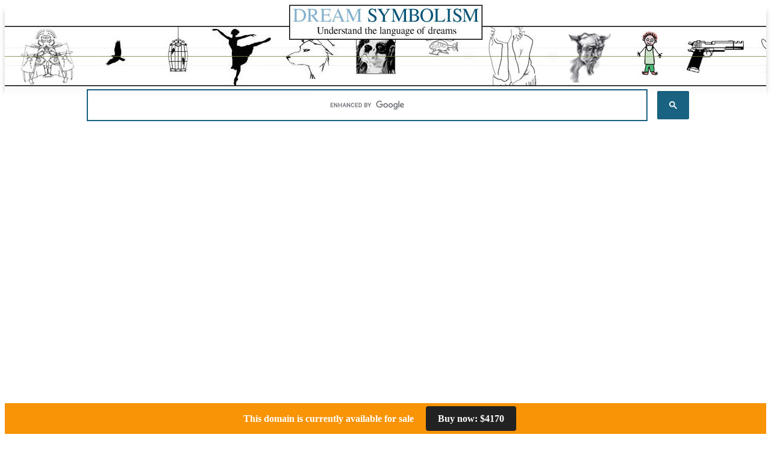

--- FILE ---
content_type: text/html; charset=utf-8
request_url: http://www.dreamsymbolism.info/
body_size: 7154
content:
<!DOCTYPE html>
<html lang="en">
<head>
<title>An introduction to dreams</title> 
<meta http-equiv="Content-Type" content="text/html; charset=utf-8">
<meta name="viewport" content="width=device-width, initial-scale=1.0">
<meta http-equiv="X-UA-Compatible" content="IE=edge">

<!--[if (lt IE 10)]><!-->
<script src="http://html5shiv.googlecode.com/svn/trunk/html5.js"></script>
<!--<![endif]-->

<meta name="description" content="A comprehensive study into dreams and their 
symbolic meanings. See how dream symbolism works in practice"/>

<meta name="keywords" content="trigger,dream,symbolism"/>



<style>



greyquote {
    border-top: 1px solid #ccc;
    border-bottom: 1px solid #ccc;
    color: #555;
font-size:1.3em;
        font-style: italic;
    margin: 30px;
    display: block;
    padding: 30px;    
    text-align: left; 
}  

right-pull{
display:block;
padding:16px;
margin-left:5px;
width:40%;
text-align:center;
font-size:1.6em;
float:right;
margin-right:10px;
margin-bottom:10px;
margin-top:10px;
}


telegraph{
display:block;
padding:16px;
margin-left:5px;
width:200px;
text-align:left;
font-size:1.6em;
float:right;
border-top:3px solid #ddd;    
border-bottom:3px solid #ddd;    

margin-right:10px;
margin-bottom:10px;
margin-top:10px;
}

telegraph:before {
  color: #ccc;
  content: open-quote;
  font-size: 1.5em;
  line-height: 0.1em;
  vertical-align: -0.2em;
}

telegraph:after {
  color: #ccc;
  content: close-quote;
  font-size: 1.5em;
  line-height: 0.1em;
  vertical-align: -0.2em;
}


telegraph1{
display:block;
padding:16px;
margin-left:5px;
width:300px;
text-align:left;
font-size:1.6em;
float:right;
border-top:5px solid #ddd;    
border-bottom:3px solid #ddd;    
margin-right:10px;
margin-bottom:10px;
margin-top:10px;
}



.largelinks{font-family: Arial, Helvetica, sans-serif; font-size:1.7em;text-decoration: none;padding:4px 6px 4px 6px;  }


input{font-family: Arial, Helvetica, serif; font-size: 15px; font-weight: 100; text-decoration: none;color:#27221b;text-align:center;}


form{font-family: Arial, Helvetica, serif;  font-weight: 500; text-decoration: none;color:#27991b;text-align:center;}

.forma{margin:0 auto;margin-top:2px;margin-bottom:2px;padding-top:2px;padding-bottom:2px;float:left;width:100%;}


.rad{width:100%;border: 0px;}

double{color: rgb(187,184,100);}

.sidebartop {font-family: "Calibri","Droid Sans",Tahoma,Geneva,sans-serif;
    font-size: 1.2em;
    line-height: 1.25;

width:100%;
padding-top:4px;
padding-bottom:4px;
border:1px;
float:right;
border-bottom-right-radius: 10px 5px;
border-bottom-left-radius: 10px 5px;
border-top-left-radius: 10px 5px;
border-top-right-radius: 10px 5px;    
font-weight: 500;
    text-align: center;
    text-transform: uppercase;

    color: rgb(209, 217, 229);
    text-shadow: 1px 1px rgb(72, 98, 134);
   background:rgb(63,96,113);
}

.sidebar {font-family: "Calibri","Droid Sans",Tahoma,Geneva,sans-serif;
width:100%;
float:right;
border:1px;
    text-align: center;


    color: rgb(209, 217, 229);
    text-shadow: 1px 1px rgb(72, 98, 134);
   background:rgb(63,96,113);
   
padding-left:0px;    
}


.odd{border-color:rgb(11,11,11);border: 1px solid #E9E9E9;background:rgb(256,256,256);padding-top:3px;padding-bottom:3px;
}

.odd:hover{background:#ddf;}
.even:hover{background:#ddf;}
.even{border-color:rgb(11,11,11);border: 1px solid #E9E9E9;padding-top:3px;padding-bottom:3px;
background:rgb(249,249,249);
}
.oddeven{border-color:rgb(11,11,11);border: 0px;
background:rgb(256,256,256);
    line-height: 1.25;padding-bottom:20px;
}


.ban{
border:1px;
border: double;
}
.main {
	max-width:1400px;
        width:97%;
	text-align:left;
	padding-left:3px;
	padding-right:3px;
	margin:0 auto;
}
.main p { 
margin-left:5px;
margin-right:5px;
margin-top:4px;
margin-bottom:4px;

padding-top:4px;
padding-bottom:4px;
padding-left:5px;
padding-right:5px;
}

.main h4 { 
    text-transform: uppercase;
font-variant:small-caps;
margin-bottom:6px;
padding-bottom:2px;
padding-top:6px;
margin-left:10px;
text-align:center;
font-size:1.5em;
margin-top:5px;
}
.titler { font-size:144%;color: rgb(137, 134, 50);font-family: Arial, Helvetica, sans-serif;text-decoration:underline; }
.quotes {
	padding:0 15%;
}
.titler { font-size:144%;color: rgb(137, 134, 50);font-family: Arial, Helvetica, sans-serif;text-decoration:underline; }
.quotes {
	padding:0 15%;
	font-weight:bold
}
.caption {
	display: block;
	padding-left:11%;
	padding-right:11%;
	top-margin:3%;
	margin-left:3%;
	top-margin:3%;

	text-align:center;
}
.caption img {
	display:block;
	width:70%;
	height:auto;
	margin:5px auto 5px;
}

.bluebox{
text-align:center;
color:rgb(100,100,100);
background-color:#eee;
border:1px solid rgb(179,206,225);
padding-left: 7px;
padding-top: 6px;
padding-bottom: 6px;
padding-right: 7px;
margin-bottom: 2px;
margin-top: 2px;
margin-left: 2px;
margin-right: 2px;
white-space:nowrap;
display:inline-block;
-moz-box-shadow:inset 0 0 1px 2px #ddd;
-webkit-box-shadow:inset 0 0 1px 2px #ddd;
box-shadow: inset 0 0 1px 2px #ddd;
text-decoration:none;
}

.blob{
-moz-border-radius: 2em 2em 2em 2em ;
border-radius: 2em 2em 2em 2em  ;
color:rgb(50,50,50);
background-color:#fdd;
border:1px solid #dbb;
width:200px;
padding-left: 18px;
padding-top: 12px;
padding-bottom: 12px;
padding-right: 8px;
margin-bottom: 1px;
margin-top: 1px;
margin-left: 1px;
margin-right: 1px;
font-size: 1.0em;
display:inline-block;
bottom-padding:2px;
-moz-box-shadow:inset 0 0 1px 2px #ddd;
-webkit-box-shadow:inset 0 0 1px 2px #ddd;
box-shadow: inset 0 0 1px 2px #ddd;
text-decoration:none;
}


.head{
text-align:center;
height:135px;
background: url("banner232.jpg") repeat-x scroll 0px bottom transparent;background-position:0px 35px;
-webkit-box-shadow: -14px 7px 15px 0px rgba(0,0,0,0.25);
-moz-box-shadow: -14px 7px 15px 0px rgba(0,0,0,0.25);
box-shadow: 0px 10px 7px 0px rgba(60,60,60,0.25);
}


.image.img { border:0px;}
.emailer { font-family: Arial, Helvetica, sans-serif; text-decoration: none;color:#514725;}
.emailer.visited { color:#000000;}

.colmid{width:200px;float:right;margin-left:25px;}

.phonemenu{margin-left:3px;margin-right:3px;margin-top:20px;}

@media screen and (min-width: 569px) and (max-width: 1000px) {
   .colmid{width:200px;}
}
@media screen and (min-width: 1001px) and (max-width: 10000px) {
   .colmid{width:270px;}
}


@media screen and (min-width: 569px) and (max-width: 10000px) {
   .phonemenu{display:none;}

}

@media screen and (min-width: 200px) and (max-width: 568px) {
   .colmid{display:none;}
#socials{display:none;}

right-pull {width:90%;}
telegraph1 {width:90%;}
telegraph{width:90%;}
}

@media print{
   .head{display:none;}
   .colmid{display:none;}
   .phonemenu{display:none;}
#print
{
width: 100%; margin: 0; float: none;color:#000;
}
}






</style>
<link rel="stylesheet" type="text/css" href="/style.css"><script async src="//pagead2.googlesyndication.com/pagead/js/adsbygoogle.js"></script>
<script>
(adsbygoogle = window.adsbygoogle || []).push({
google_ad_client: "ca-pub-9106721699865569",
enable_page_level_ads: true
});
</script></head>
<body>

<div id="fb-root"></div>
<script>(function(d, s, id) {
  var js, fjs = d.getElementsByTagName(s)[0];
  if (d.getElementById(id)) return;
  js = d.createElement(s); js.id = id;
  js.src = "//connect.facebook.net/en_US/all.js#xfbml=1";
  fjs.parentNode.insertBefore(js, fjs);
}(document, 'script', 'facebook-jssdk'));</script>


<div class="head">
<a href="/"><img src="bannerds.jpg" align="center"></a>
</div><!--end head-->
<div class="sticky" style="position: sticky;top: 0;z-index: 1;background: #fff;opacity: 0.9;">
<script async src="https://cse.google.com/cse.js?cx=feb3704501ca62c32"></script>
<div class="gcse-search"></div>
</div><div class="main"><div style="margin:0 auto; text-align:center">
<script async src="https://pagead2.googlesyndication.com/pagead/js/adsbygoogle.js"></script>
<!-- dreamsymbolism.info links -->
<ins class="adsbygoogle"
style="display:block"
data-ad-client="ca-pub-9106721699865569"
data-ad-slot="2568418472"
data-ad-format="link"
data-full-width-responsive="true"></ins>
<script>
(adsbygoogle = window.adsbygoogle || []).push({});
</script>
</div>

<!--[if (gt IE 9)|!(IE)]><!-->
<div class="phonemenu">
<div class="rad">

<div class="sidebartop" ><strong>MAIN </strong> MENU</div><div class="sidebar" >

<div class='even'><double> 1 </double><a href='#mennies'  class="emailer">&#149; Other types of dreams</a></div>

<div class='even'><double> 2 </double><a href='/dreamdictionary/dictionaryA.php'  class="emailer">&#149; A-Z dream symbols</a></div>

<div class='even'><double> 3 </double><a href='/index1.php'  class="emailer">&#149; Expert dream guide </a></div>

<div class='even'><double> 4 </double><a href='/adreamtheory.php'  class="emailer">&#149; Dream theory and articles on dream analysis</a></div>


<div class="oddeven" ></div>
</div><!--end sidebar-->
</div><!--end rad-->

</div><!--end phonemenu-->
 <!--<![endif]-->


<div class="colmid"><div style="text-align:center; margin:0 auto">
<script async src="https://pagead2.googlesyndication.com/pagead/js/adsbygoogle.js"></script>
<!-- dreamsymbolism.info media -->
<ins class="adsbygoogle"
style="display:block"
data-ad-client="ca-pub-9106721699865569"
data-ad-slot="5409547699"
data-ad-format="auto"
data-full-width-responsive="true"></ins>
<script>
(adsbygoogle = window.adsbygoogle || []).push({});
</script>
</div>User manuals <a href="http://manymanuals.com/brandlist/all">manymanuals.com</a>

<br>
<div class="rad">

<div class="sidebartop" ><strong>MAIN </strong> MENU</div><div class="sidebar" >

<div class='even'><double> 1 </double><a href='/dreamdictionary/dictionaryA.php'  class="emailer">&#149; A-Z dream symbols</a></div>

<div class='even'><double> 2 </double><a href='/index1.php'  class="emailer">&#149; Expert dream guide </a></div>

<div class='even'><double> 3 </double><a href='/adreamtheory.php'  class="emailer">&#149; Dream theory and articles on dream analysis</a></div>

<div class='even'><double> 4 </double><a href='/adreamtype.php'  class="emailer">&#149; Types of dreams (Some conclusions resulting from years of research)</a></div>

<div class="oddeven" ></div>
</div><!--end sidebar-->
</div><!--end rad-->


<br>
<div class="rad">

<div class="sidebartop" ><strong>TYPES OF </strong> DREAMS</div><div class="sidebar" >


<a href='/adreampersonality.php'  class="emailer"><div class='even'><double> 1 </double>&#149; Personality dreams</div></a>

<a href='/adreamdistract.php'  class="emailer"><div class='even'><double> 2 </double>&#149; Distraction dreams</div></a>

<a href='/adreambigyesterday.php'  class="emailer"><div class='even'><double> 3 </double>&#149; Previous day dreams</div></a>

<a href='/adreamproject.php'  class="emailer"><div class='even'><double> 4 </double>&#149; Creative dreams</div></a>

<a href='/adreamemotional.php'  class="emailer"><div class='even'><double> 5 </double>&#149; Emotional dreams</div></a>

<a href='/adreamrisk.php'  class="emailer"><div class='even'><double> 6 </double>&#149; Nightmare dreams</div></a>


<a href='/adreamhealth.php'  class="emailer"><div class='even'><double> 7 </double>&#149; Health monitoring dreams</div></a>

<a href='/adreamrelationship.php'  class="emailer"><div class='even'><double> 8 </double>&#149; Relationship dreams</div></a>

<a href='/adreamchanges.php'  class="emailer"><div class='even'><double> 9 </double>&#149; Change in Life dreams</div></a>

<a href='/adreamthinking.php'  class="emailer"><div class='even'><double> 10 </double>&#149; Reflective dreams</div></a>

<a href='/adreampremonitions.php'  class="emailer"><div class='even'><double> 11 </double>&#149; Premonition dreams</div></a>

<a href='/adreamrehearse.php'  class="emailer"><div class='even'><double> 12 </double>&#149; Reheasal dreams</div></a>

<a href='/adreamnextday.php'  class="emailer"><div class='even'><double> 13 </double>&#149; Next day dreams</div></a>

<a href='/adreamlotsofdreams.php'  class="emailer"><div class='even'><double> 14 </double>&#149; Lots of dreams</div></a>

<a href='/adreamdepression.php'  class="emailer"><div class='even'><double> 15 </double>&#149; Depression dreams</div></a>

<a href='/adreamtype.php'  class="emailer"><div class='even'><double> 16 </double>&#149; An essay on the different types of dreams</div></a>


<div class="oddeven" ></div>
</div><!--end sidebar-->
</div><!--end rad-->


<div style="margin:0 auto; text-align:center">
<script async src="https://pagead2.googlesyndication.com/pagead/js/adsbygoogle.js"></script>
<!-- dreamsymbolism.info links -->
<ins class="adsbygoogle"
style="display:block"
data-ad-client="ca-pub-9106721699865569"
data-ad-slot="2568418472"
data-ad-format="link"
data-full-width-responsive="true"></ins>
<script>
(adsbygoogle = window.adsbygoogle || []).push({});
</script>
</div></div><!--end colmid-->

<div id="print"><div style="text-align:center; margin:0 auto">
<script async src="https://pagead2.googlesyndication.com/pagead/js/adsbygoogle.js"></script>
<!-- dreamsymbolism.info media -->
<ins class="adsbygoogle"
style="display:block"
data-ad-client="ca-pub-9106721699865569"
data-ad-slot="5409547699"
data-ad-format="auto"
data-full-width-responsive="true"></ins>
<script>
(adsbygoogle = window.adsbygoogle || []).push({});
</script>
</div>




<h4>An introduction to dreams</h4>


<p>This dream website is based upon hundreds of real dreams. Each dream has been especially chosen because it was felt to be correctly understood. The link between the real life issues which have triggered the dream and the symbolic meanings have been explained meticulously. 
</p>



<p>In 2002 I started to collect dreams which I felt were linked to reality. Then I started to seriously research them and try to understand the symbolism. I also decided to concentrate on a certain type of dream. I studied dreams which occurred the day after a big event happened. The theory goes like this. If dreams are linked to thoughts and feelings in our mind then surely if only one thing is going through our minds then any dream will link to that one issue. So any dream will link to any new insights or moods you are in. 
</p>



<p>That's a major step forward in understanding dreams. The hardest part of dream interpreting is to find out what the subject of the dream actually is. If we understand that then it soon becomes a lot easier. My studies have shown that there is a major connection between big incidents the day before and dreams. If you got into an argument the day before then you can study subsequent dreams that night to see how they have been influenced by these events and feelings. 
</p>



<p>The results of this study have been positive. I believe that this study shows how dreams link to recent thoughts and feelings. Dreams maybe feature symbols which have occurred long in the past. But they are being used as metaphors. 
</p><div style="text-align:center; margin:0 auto">
<script async src="https://pagead2.googlesyndication.com/pagead/js/adsbygoogle.js"></script>
<!-- dreamsymbolism.info media -->
<ins class="adsbygoogle"
style="display:block"
data-ad-client="ca-pub-9106721699865569"
data-ad-slot="5409547699"
data-ad-format="auto"
data-full-width-responsive="true"></ins>
<script>
(adsbygoogle = window.adsbygoogle || []).push({});
</script>
</div>



<p>There are five main resources in this website. Choose which 
</p>



<p>1. There is a dream guide. This is basically a list of questions designed to help you discover what has triggered your dream. 
</p>



<p>	<a href="/index1.php" title="a guide to dream interpreting">&#149;A dream guide </a>
</p>



<p>2. There is a list of dream types. These show you the wide variety of different dream types. Dreams tend to link to the mind and the thoughts in it at any given point. Some dreams are about relationships, others are triggered by creative processes in our minds. Still others are caused by noises we hear during sleep and other things which distract us. Read through the various types of dreams and see how each type capture a particular type of thought or feeling. Below is a list of all the different dream types. Each page features features examples of each dream type.
</p><div style="text-align:center; margin:0 auto">
<script async src="https://pagead2.googlesyndication.com/pagead/js/adsbygoogle.js"></script>
<!-- dreamsymbolism.info media -->
<ins class="adsbygoogle"
style="display:block"
data-ad-client="ca-pub-9106721699865569"
data-ad-slot="5409547699"
data-ad-format="auto"
data-full-width-responsive="true"></ins>
<script>
(adsbygoogle = window.adsbygoogle || []).push({});
</script>
</div>



<p><a href="/adreamdistraction.php" class="clickhere" title="Distractions dreams - wanting to go to the toilet">&#149;Distraction dreams</a><br><a href="/adreambigyesterday.php" class="clickhere" title="Dreams about big events and incidents from yesterday">&#149;Previous day dreams</a><br><a href="/adreampersonality.php" class="clickhere" title="Personality dreams - psychological dreams ">&#149;Personality dreams</a><br><a href="/adreamemotional.php" class="clickhere" title="Mood dreams and emotional dreams">&#149;Emotional dreams</a><br><a href="/adreamrisk.php" class="clickhere" title="Worst possible scenario dreams">&#149;Nightmares</a><br><a href="/adreamhealth.php" class="clickhere" title="Health and dreams">&#149;Health</a><br><a href="/adreamrelationship.php" class="clickhere" title="Relationship dreams - Boyfriend and Girlfriend">&#149;Relationship dreams</a><br><a href="/adreamchanges.php" class="clickhere" title="Dreams about changes in your life">&#149;Life change dreams</a><br><a href="/adreamthinking.php" class="clickhere" title="Dreams about moments of reflection">&#149;Reflective dreams</a><br><a href="/adreampremonitions.php" class="clickhere" title="Dreams that come true the next day">&#149;Premonitions</a><br><a href="/adreamrehearse.php" class="clickhere" titl`e="Rehearsing dreams - deciding to do something">&#149;Rehearsing dreams</a><br><a href="/adreamproject.php" class="clickhere" title="Creative,imaginative and intellectual dreams">&#149;Creative dreams</a><br><a href="/adreamnextday.php" class="clickhere">&#149;Next day dreams</a><br><a href="/adreamdepression.php" class="clickhere" title="Depression and dreams">&#149;Depression dreams</a><br> <br> <br> 3. Dream theory. Read articles on my own theories on how dreams are triggered. I link dreams to recent issues and feelings. 
</p>



<p>	<a href="/adreamtheory.php" title="Dream theories">&#149;An introduction to dream theory</a>
</p>



<p>4. Dream dictionary. This is a relatively small dream dictionary. But each symbol has been meticulously researched. The dictionary tries to show how real dreams connect to real feelings. The page about snake dreams for instance is based upon all the real dreams in the study which featured snakes. Therefore we can see what snakes represent in real life. The dictionary does not speculate on meanings but instead tries to show how real dreams work. Its a revolutionary method. Its based upon the following method. Take for instance you have a dream about a tsunami. You then study what could have caused this. If you were only thinking of one thing the day before then thats the issue which likely caused the dream. If you were feeling the following thought "I really want to complain about her but fear the backlash" then thats its likely meaning. The tremendous power of the waves represents a particular person and their likely reaction to you complaining about them. 
</p>



<p>	<a href="/dreamdictionary/snake-dreams.php" title="snake dreams">&#149;Snake dreams and their symbolic meanings</a>
</p><div style="text-align:center; margin:0 auto">
<script async src="https://pagead2.googlesyndication.com/pagead/js/adsbygoogle.js"></script>
<!-- dreamsymbolism.info media -->
<ins class="adsbygoogle"
style="display:block"
data-ad-client="ca-pub-9106721699865569"
data-ad-slot="5409547699"
data-ad-format="auto"
data-full-width-responsive="true"></ins>
<script>
(adsbygoogle = window.adsbygoogle || []).push({});
</script>
</div>



<p>5. Dream collections. Each type of dream can be studied by looking at examples. A full list of each dream type and every example in the dream study can be read using the following list.
</p>



<p>	<a href="/typedistraction.php" title="A collection of distraction dreams">&#149;Distraction dreams</a><br><a href="/typebigyesterday.php" title="A collection of dreams after big events the previous day">&#149;Previous day dreams</a><br><a href="/typepersonality.php" class="clickhere" title="Personality dreams - psychological dreams ">&#149;Personality dreams</a><br><a href="/typeemotional.php" class="clickhere" title="Mood dreams and emotional dreams">&#149;Emotional dreams</a><br><a href="/typenightmare.php" class="clickhere" title="Worst possible scenario dreams">&#149;Nightmares</a><br><a href="/typerelationship.php" class="clickhere" title="Relationship dreams - Boyfriend and Girlfriend">&#149;Relationship</a><br><a href="/typechanges.php" class="clickhere" title="Dreams about changes in your life">&#149;Life change dreams</a><br><a href="/typethinking.php" class="clickhere" title="Dreams about moments of reflection">&#149;Reflective dreams</a><br><a href="/typehealth.php" class="clickhere" title="Halth and dreams ">&#149;Health dreams</a><br><a href="/typepremonitions.php" class="clickhere" title="Dreams that come true the next day">&#149;Premonitions</a><br><a href="/typerehearse.php" class="clickhere" title="Rehearsing dreams - deciding to do something">&#149;Rehearsing dreams</a><br><a href="/typeproject.php" class="clickhere" title="Creative,imaginative and intellectual dreams">&#149;Creative dreams</a><br><a href="/typenextday.php" class="clickhere">&#149;Next day dreams</a><br><a href="/typedepression.php" class="clickhere" title="Depression and dreams">&#149;Depression dreams</a>
</p>



<p><br>----------------------------------------<br /> <br> <br> <br> <i><u><strong>OTHER ARTICLES YOU MAY WANT TO READ</strong></u></i>  
</p>



<p>This page deals with worst possible outcome dreams. This website contains hundreds of real dreams. To look at a full list of worst possible outcome dreams  <a href="typenightmare.php" title="taking risks in your life - a cause of nightmares">Nightmares - CLICK HERE</a><br /><br>Many dreams can be highly emotional. See how these dreams capture similar emotions in real life. <a href="adreamemotional.php" title="Emotional moods and dreams">Emotional and mood dreams - CLICK HERE</a>
</p><div style="text-align:center; margin:0 auto">
<script async src="https://pagead2.googlesyndication.com/pagead/js/adsbygoogle.js"></script>
<!-- dreamsymbolism.info media -->
<ins class="adsbygoogle"
style="display:block"
data-ad-client="ca-pub-9106721699865569"
data-ad-slot="5409547699"
data-ad-format="auto"
data-full-width-responsive="true"></ins>
<script>
(adsbygoogle = window.adsbygoogle || []).push({});
</script>
</div>



</div><!--end print-->



    <br />   <br>
<b><u>HOW TO HELP THIS WEBSITE:</u></b> Google rates pages posted on Facebook, Twitter and other social networking sites very highly. So if you have found this site useful please post it using the buttons below. 

<br>
<center>
<script language=JavaScript>
document.write ('<a href="');
document.write('http://www.stumbleupon.com/submit?url='+document.URL+'&title='+document.title.replace(/ /g,'+')+'">');
document.write ('<img border=0 src=stumbleupon.png></a> ');

document.write ('<a href="');
document.write('http://www.facebook.com/sharer.php?u='+document.URL+'&title='+document.title.replace(/ /g,'+')+'">');
document.write ('<img border=0 src=facebook.png></a> ');

document.write ('<a href="');
document.write('http://twitter.com/home/?status=Chk Out-Add'+document.title.replace(/ /g,'+')+' '+document.URL+'&title='+document.title.replace(/ /g,'+')+'">');
document.write ('<img border=0 src=twitter.png></a>');

</script>

</center>
</p>


<!--[if (gt IE 9)|!(IE)]><!-->
<div class="phonemenu">
<br>
<A NAME="mennies">
<div class="rad">

<div class="sidebartop" ><strong>TYPES OF </strong> DREAMS </div><div class="sidebar" >

<div class='even'><double> 1 </double><a href='/adreampersonality.php'  class="emailer">&#149; Personality dreams</a></div>

<div class='even'><double> 2 </double><a href='/adreamdistract.php'  class="emailer">&#149; Distraction dreams</a></div>

<div class='even'><double> 3 </double><a href='/adreambigyesterday.php'  class="emailer">&#149; Previous day dreams</a></div>

<div class='even'><double> 4 </double><a href='/adreamproject.php'  class="emailer">&#149; Creative dreams</a></div>

<div class='even'><double> 5 </double><a href='/adreamemotional.php'  class="emailer">&#149; Emotional dreams</a></div>

<div class='even'><double> 6 </double><a href='/adreamrisk.php'  class="emailer">&#149; Nightmare dreams</a></div>


<div class='even'><double> 7 </double><a href='/adreamhealth.php'  class="emailer">&#149; Health monitoring dreams</a></div>

<div class='even'><double> 8 </double><a href='/adreamrelationship.php'  class="emailer">&#149; Relationship dreams</a></div>

<div class='even'><double> 9 </double><a href='/adreamchanges.php'  class="emailer">&#149; Change in Life dreams</a></div>

<div class='even'><double> 10 </double><a href='/adreamthinking.php'  class="emailer">&#149; Reflective dreams</a></div>

<div class='even'><double> 11 </double><a href='/adreampremonitions.php'  class="emailer">&#149; Premonition dreams</a></div>

<div class='even'><double> 12 </double><a href='/adreamrehearse.php'  class="emailer">&#149; Reheasal dreams</a></div>

<div class='even'><double> 13 </double><a href='/adreamnextday.php'  class="emailer">&#149; Next day dreams</a></div>

<div class='even'><double> 14 </double><a href='/adreamlotsofdreams.php'  class="emailer">&#149; Lots of dreams</a></div>

<div class='even'><double> 15 </double><a href='/adreamdepression.php'  class="emailer">&#149; Depression dreams</a></div>

<a href='/adreamtype.php'  class="emailer"><div class='even'><double> 16 </double>&#149; An essay on the different types of dreams</div></a>


<div class="oddeven" ></div>
</div><!--end sidebar-->
</div><!--end rad-->

</div><!--end phonemenu-->
 <!--<![endif]-->



</div><!--end main-->
  
    <style>
.banner1 {
	display:flex;
	justify-content: center;
    align-content: space-around;
    align-items: center;
	background:#f89406;
	color: #fff;
	position: sticky;
	z-index:999;
	left:0px;
	bottom:0px;
	height:auto;
	width:100%;
	text-align:center;
}
.banner1 a {
	color:#fff;
	text-decoration: none;
}

.button-31 {
  background-color: #222;
  border-radius: 4px;
  border-style: none;
  box-sizing: border-box;
  color: #fff;
  cursor: pointer;
  display: inline-block;
  font-weight: 700;
  line-height: 1.5;
  margin: 5px 20px;
  width:auto;
  outline: none;
  overflow: hidden;
  padding: 9px 20px 8px;
  position: relative;
  text-align: center;
  text-transform: none;
  user-select: none;
  -webkit-user-select: none;
  touch-action: manipulation;
}

.button-31:hover,
.button-31:focus {
  opacity: .75;
}
@media screen and (max-width: 519px) {
  .banner {
    flex-direction: column;
  }
}
</style>
<div class="banner1">	
	<b>This domain is currently available for sale</b><a href="https://marketplace.odys.global/domains/buy/DreamSymbolism.info" class="button-31" rel="nofollow">Buy now: $4170</a>
</div>
  
  
<!--LiveInternet counter--><script type="text/javascript">
document.write("<a href='//www.liveinternet.ru/click' "+
"target=_blank><img src='//counter.yadro.ru/hit?t26.1;r"+
escape(document.referrer)+((typeof(screen)=="undefined")?"":
";s"+screen.width+"*"+screen.height+"*"+(screen.colorDepth?
screen.colorDepth:screen.pixelDepth))+";u"+escape(document.URL)+
";h"+escape(document.title.substring(0,150))+";"+Math.random()+
"' alt='' title='LiveInternet: показано число посетителей за"+
" сегодня' "+
"border='0' width='88' height='15'><\/a>")
</script><!--/LiveInternet-->
</body></html>












--- FILE ---
content_type: text/html; charset=utf-8
request_url: https://www.google.com/recaptcha/api2/aframe
body_size: 113
content:
<!DOCTYPE HTML><html><head><meta http-equiv="content-type" content="text/html; charset=UTF-8"></head><body><script nonce="Td1c0z_BT1rHagDUbS_UpQ">/** Anti-fraud and anti-abuse applications only. See google.com/recaptcha */ try{var clients={'sodar':'https://pagead2.googlesyndication.com/pagead/sodar?'};window.addEventListener("message",function(a){try{if(a.source===window.parent){var b=JSON.parse(a.data);var c=clients[b['id']];if(c){var d=document.createElement('img');d.src=c+b['params']+'&rc='+(localStorage.getItem("rc::a")?sessionStorage.getItem("rc::b"):"");window.document.body.appendChild(d);sessionStorage.setItem("rc::e",parseInt(sessionStorage.getItem("rc::e")||0)+1);localStorage.setItem("rc::h",'1769304223967');}}}catch(b){}});window.parent.postMessage("_grecaptcha_ready", "*");}catch(b){}</script></body></html>